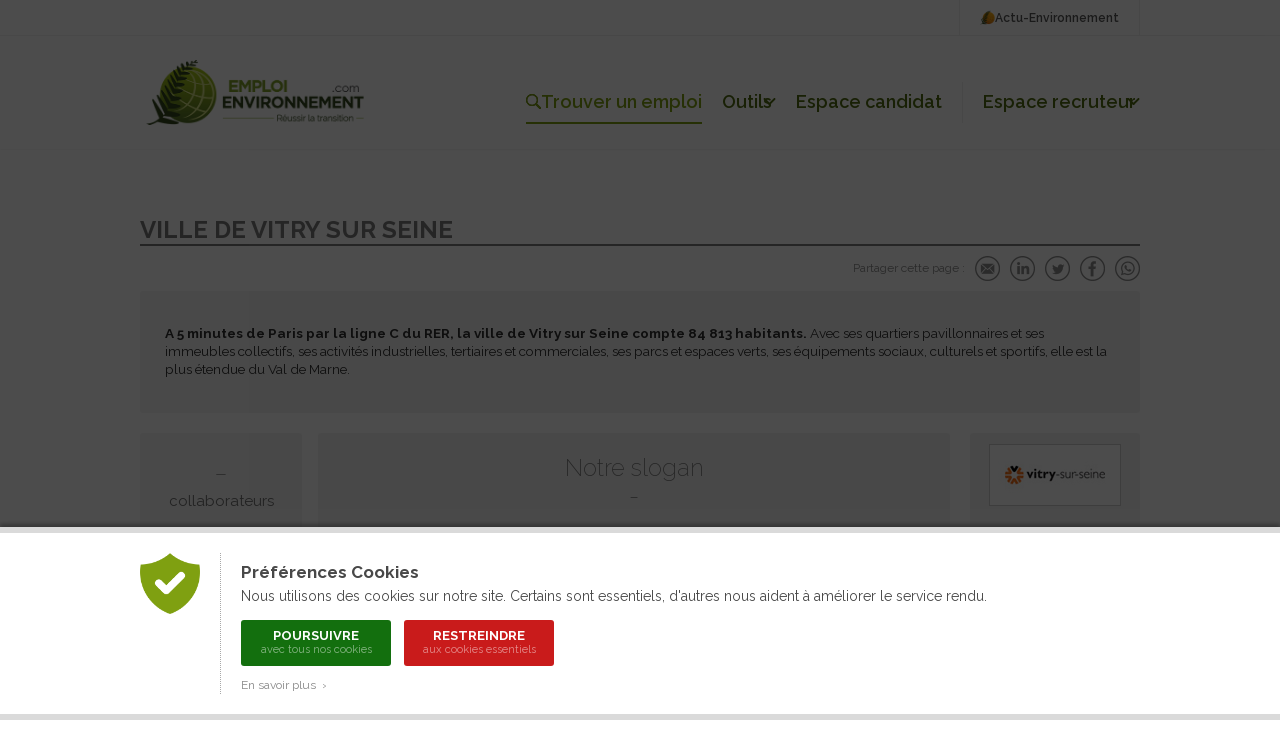

--- FILE ---
content_type: text/html; charset=ISO-8859-1
request_url: https://www.emploi-environnement.com/recrutement/ville-de-vitry-sur-seine/10411/
body_size: 10117
content:
<!DOCTYPE html PUBLIC "-//W3C//DTD XHTML 1.0 Transitional//EN" "http://www.w3.org/TR/xhtml1/DTD/xhtml1-transitional.dtd">
<html xmlns="http://www.w3.org/1999/xhtml">
<head>
<title>Offres d'emploi stage VILLE DE VITRY SUR SEINE</title>
<meta http-equiv="Content-Type" content="text/html; charset=ISO-8859-1" />
<!-- Google Tag Manager -->
<script>(function(w,d,s,l,i){w[l]=w[l]||[];w[l].push({'gtm.start':
new Date().getTime(),event:'gtm.js'});var f=d.getElementsByTagName(s)[0],
j=d.createElement(s),dl=l!='dataLayer'?'&l='+l:'';j.async=true;j.src=
'https://www.googletagmanager.com/gtm.js?id='+i+dl;f.parentNode.insertBefore(j,f);
})(window,document,'script','dataLayer','GTM-W4XJ3DZJ');</script>
<!-- End Google Tag Manager -->
<meta name="language" content="FR" />
<meta name="copyright" content="COGITERRA" />
<meta name="revisit-after" content="2 days" />
<meta name="distribution" content="Global" />
<meta name="cache-control" content="Public" />
<meta name="classification" content="environnement, emploi, environment, career services" />
<meta name="Identifier-URL" content="https://www.emploi-environnement.com" />
<!-- Feuilles de styles -->
<link rel="stylesheet" href="/styles/header.css?9" type="text/css" media="screen" />
<link rel="stylesheet" href="/styles/header_print.css" type="text/css" media="print" />
<link rel="stylesheet" href="/styles/footer.css?5" type="text/css" media="screen" />
<link rel="stylesheet" href="/styles/footer_print.css" type="text/css" media="print" />
<link rel="stylesheet" href="/styles/modules/modules.css?18" type="text/css" media="screen" />
<link rel="stylesheet" href="/styles/modules/modules_print.css" type="text/css" media="print" />
<link rel="stylesheet" href="/styles/comptes.css" type="text/css" media="screen" />

<meta name="viewport" content="width=device-width, initial-scale=1.0, maximum-scale=1.0"><link rel="stylesheet" href="/styles/header_responsive.css?1" type="text/css" media="screen" /><link rel="stylesheet" href="/styles/footer_responsive.css?1" type="text/css" media="screen" /><link rel="stylesheet" href="/styles/modules/modules_responsive.css?1" type="text/css" media="screen" />
<!-- jQuery -->
<script type="text/javascript" src="/libraries/js/jquery/jquery.js"></script>
	<link rel="stylesheet" href="/libraries/js/swiper/css/swiper.min.css">
	<script type="text/javascript" src="/libraries/js/swiper/js/swiper.min.js"></script>
	
<!-- Fonctions diverses -->
<script type="text/javascript" src="/javascript/miscellaneous.js"></script>
<script type="text/javascript" src="/javascript/check_form.js"></script>

<!-- Importation du Javascript pour la gestion du header -->
<script type="text/javascript" src="/javascript/header.js?5"></script>

<!-- Importation du Javascript pour la gestion des comptes candidat / recruteur -->
<script>
	var TAILLE_CV_PROFIL = 5;
	var FORMATS_CV_PROFIL_MIME = ['application/vnd.openxmlformats-officedocument.wordprocessingml.document', 'application/pdf'];
	var FORMATS_CV_PROFIL_EXTENSION = ['docx', 'pdf'];
</script>
<script type="text/javascript" src="/javascript/comptes.js?20251119"></script><link rel="alternate" type="application/rss+xml" title="Toutes les offres d'Emploi-Environnement" href="https://www.emploi-environnement.com/fr/gestion_offre/rss.php4" />
<link rel="alternate" type="application/rss+xml" title="Les offres d'emploi Agriculture, Agronomie" href="https://www.emploi-environnement.com/fr/gestion_offre/offre_emploi_agriculture_rss.php4" />
<link rel="alternate" type="application/rss+xml" title="Les offres d'emploi Air, Météo, Pollution atmosphérique" href="https://www.emploi-environnement.com/fr/gestion_offre/offre_emploi_air_rss.php4" />
<link rel="alternate" type="application/rss+xml" title="Les offres d'emploi Déchets, Propreté" href="https://www.emploi-environnement.com/fr/gestion_offre/offre_emploi_dechet_proprete_rss.php4" />
<link rel="alternate" type="application/rss+xml" title="Les offres d'emploi Eau, Assainissement, Hydraulique" href="https://www.emploi-environnement.com/fr/gestion_offre/offre_emploi_eau_rss.php4" />
<link rel="alternate" type="application/rss+xml" title="Les offres d'emploi Energie" href="https://www.emploi-environnement.com/fr/gestion_offre/offre_emploi_energie_rss.php4" />
<link rel="alternate" type="application/rss+xml" title="Les offres d'emploi Nature, Cadre de vie, Écologie" href="https://www.emploi-environnement.com/fr/gestion_offre/offre_emploi_cadre_vie_nature_ecologie_rss.php4" />
<link rel="alternate" type="application/rss+xml" title="Les offres d'emploi Management" href="https://www.emploi-environnement.com/fr/gestion_offre/offre_emploi_management_rss.php4" />
<link rel="alternate" type="application/rss+xml" title="Les offres d'emploi Gestion des Risques" href="https://www.emploi-environnement.com/fr/gestion_offre/offre_emploi_risque_rss.php4" />
<link rel="alternate" type="application/rss+xml" title="Les offres d'emploi Sites, sols pollués, Géologie, Géotechnique" href="https://www.emploi-environnement.com/fr/gestion_offre/offre_emploi_sites_et_sols_pollues_rss.php4" />
<meta name="verify-v1" content="cEfNc7u1Vx1blEd7SrqWnbsdB729pCql01J+T5BfNAc=" />
<meta name="facebook-domain-verification" content="lmxs8fjo9uf9b6o5rh91stwzpp8757" />

<link rel="icon" type="image/png" href="/images/interface/common/favicon.png" /><meta name="Description" content="Offres d'emploi en Environnement de VILLE DE VITRY SUR SEINE : A 5 minutes de Paris par la ligne C du RER, la ville de Vitry sur Seine compte 84 813 habitants.  Avec ses quartiers pav..." />
<meta name="Keywords" content="emploi, offre d'emploi, VILLE DE VITRY SUR SEINE" />

<!-- OpenGraph -->
<meta property="og:title" content="Offres d'emploi stage VILLE DE VITRY SUR SEINE" /> 
<meta property="og:type" content="website" /> 
<meta property="og:url" content="https://www.emploi-environnement.com/recrutement/ville-de-vitry-sur-seine/10411/" /> 
<meta property="og:image" content="https://www.emploi-environnement.com/images/interface/common/logo_standard_carre.jpg" />
<meta property="fb:admins" content="1816586147" /> 
<meta property="og:site_name" content="Emploi-Environnement" />
<meta property="og:description" content="A 5 minutes de Paris par la ligne C du RER, la ville de Vitry sur Seine compte 84 813 habitants.  Avec ses quartiers pavillonnaires et ses immeubles collectifs, ses activités industrielles, tertiaires et commerciales, ses parcs et espaces verts, ses équipements sociaux, culturels et sportifs, elle est la plus étendue du Val de Marne. " />

<!-- Twitter -->
<meta name="twitter:card" content="summary" /><meta name="twitter:site" content="@emploienviro" />
<meta name="twitter:title" content="Offres d'emploi stage VILLE DE VITRY SUR SEINE" />
<meta name="twitter:description" content="A 5 minutes de Paris par la ligne C du RER, la ville de Vitry sur Seine compte 84 813 habitants.  Avec ses quartiers pavillonnaires et ses immeubles collectifs, ses activités industrielles, tertiaires et commerciales, ses parcs et espaces verts, ses équipements sociaux, culturels et sportifs, elle est la plus étendue du Val de Marne. " />
<meta name="twitter:image" content="https://www.emploi-environnement.com/images/interface/common/logo_standard_carre.jpg" />

<link rel="canonical" href="https://www.emploi-environnement.com/recrutement/ville-de-vitry-sur-seine/10411/1/" />
<link rel="stylesheet" href="/styles/offre/recruteur.css" type="text/css" media="screen" />
<link rel="stylesheet" href="/styles/offre/recruteur_print.css" type="text/css" media="print" />
<link rel="stylesheet" href="/styles/evenements.css" type="text/css" media="screen" />

<style type="text/css">
	h1{border-bottom:solid 2px #7b7b7b;}
	h1, .recruteur_collaborateur h3 span, .recruteur_annee h3 span, .recruteur_slogan h3, .recruteur_postes span, .revue_presse .info .texte{color:#7b7b7b;}
	.recruteur_phrase {background-color:#7b7b7b;}
	.revue_presse h2{background-color:#7b7b7b; }
	.offres .pagination .active{color:#7b7b7b;border:solid 2px #7b7b7b;}
	.revue_presse .swiper-container-revue-presse .swiper-pagination-bullet-active { background:#7b7b7b; }
</style>

</head>
<body>
	
	<a href="https://www.actu-environnement.com/hidden-robots.php" style="display:none;">Robots</a>		<div id="cookies_preferences">
			<div class="container">
				<div class="content">
					<div class="gauche"><img src="/images/interface/header/cookies-bouclier.png" alt="Cookies" /></div>
					<div class="droite">
						<span class="textes">
							<h2>Préférences Cookies</h2>
							Nous utilisons des cookies sur notre site. Certains sont essentiels, d'autres nous aident à améliorer le service rendu.
						</span>
						<div class="actions">
							<a href="/fr/presentation/conditions_generales.php4#cookies" class="tous" onclick="setCookie('cookies','tous',180);jQuery('#cookies_preferences').hide();return false;">
								Poursuivre
								<span>avec tous nos cookies</span>
							</a>
							<a href="/fr/presentation/conditions_generales.php4#cookies" class="essentiels" onclick="setCookie('cookies','essentiels',180);jQuery('#cookies_preferences').hide();return false;">
								Restreindre
								<span>aux cookies essentiels</span>
							</a>
						</div>
						<span class="textes">
							<a href="/fr/presentation/conditions_generales.php4#cookies" target="_blank" class="savoir_plus" onclick="jQuery(this).hide();jQuery('#cookies_preferences_plus').show();return false;">En savoir plus &nbsp;&rsaquo;</a>
							<div id="cookies_preferences_plus" style="display:none;">
								Les cookies "essentiels" sont indispensables au bon fonctionnement du site.
								Ils vous permettent d'accéder à toutes les rubriques, y compris celles nécessitant de s'identifier.
								Ils donnent aussi des données générales d'audience et ne peuvent être désactivés.
								<br /><br />
								Les autres cookies, dits analytiques, ont pour objectif une meilleure compréhension des habitudes des lecteurs.
								Ils nous aident à mieux connaître vos attentes afin de vous proposer des services toujours plus pertinents.
							</div>
						</span>
					</div>
				</div>
			</div>
		</div>
		<style type="text/css">
			#cookies_preferences { position:fixed; width:100%; height:100%; top:0; left:0; background:rgba(0,0,0,0.7); z-index:1000; }
			#cookies_preferences .container { position:absolute; width:100%; bottom:0; background:#FFF; box-shadow:0 -3px 4px rgba(0,0,0,0.3); border-bottom:6px solid #DADADA; border-top:6px solid #DADADA; }
			#cookies_preferences .container .content { display:flex; max-width:1000px; padding:20px 30px; margin:0 auto; }
			#cookies_preferences .container .content .gauche { align-content:flex-start; padding-right:20px; }
			#cookies_preferences .container .content .gauche img { width:60px; }
			#cookies_preferences .container .content .droite { padding-left:20px; border-left:1px dotted #A8A8A8; }
			#cookies_preferences .container .content .droite .textes { font-size:14px; line-height:18px; color:#484848; text-align:justify; }
			#cookies_preferences .container .content .droite .textes h2 { color:#484848; font-size:17px; font-weight:bold; margin:10px 0 6px; }
			#cookies_preferences .container .content .droite .actions { padding:15px 0 5px; }
			#cookies_preferences .container .content .droite .actions a { display:inline-block; color:#FFF; border-radius:3px; font-size:13px; line-height:13px; text-decoration:none; text-transform:uppercase; font-weight:bold; text-align:center; padding:9px 16px; width:150px; box-sizing:border-box; margin-right:10px; margin-bottom:10px; transition:200ms; }
			#cookies_preferences .container .content .droite .actions a span { display:block; font-size:11px; color:rgba(255,255,255,0.5); line-height:15px; font-weight:normal; text-transform:none; }
			#cookies_preferences .container .content .droite .actions a.tous { background-color:#136f0e; }
			#cookies_preferences .container .content .droite .actions a.essentiels { background-color:#c91b1b; }
			#cookies_preferences .container .content .droite .actions a:hover { background-color:#282828; }
			#cookies_preferences .container .content .droite .textes .savoir_plus { display:block; font-size:12px; color:#888888; margin-top:-5px; text-decoration:none; transition:200ms; }
			#cookies_preferences .container .content .droite .textes .savoir_plus:hover { padding-left:6px; }
			#cookies_preferences .container .content .droite .textes #cookies_preferences_plus { font-size:13px; }
			@media screen and (max-width:600px) {
				#cookies_preferences .container .content { padding:20px; }
				#cookies_preferences .container .content .gauche { padding-right:15px; }
				#cookies_preferences .container .content .gauche img { width:40px; }
				#cookies_preferences .container .content .droite { padding-left:15px; }
				#cookies_preferences .container .content .droite .textes #cookies_preferences_plus { max-height:400px; overflow:auto; }
			}
		</style>
		


<!-- Header -->

<header class="header_emploi">
	<!-- Header : Topbar -->
	<div class="header_menu_emploi_top_bar">
		<div class="header_menu_emploi_top_bar_content">
			<a class="header_menu_emploi_top_bar_link" href="https://www.actu-environnement.com">
				<img src="/images/interface/header/pict_actu.png" alt="Logo Actu-Environnement" />
				Actu-Environnement
			</a>
			<!--<a class="header_menu_emploi_top_bar_link" href="/fr/alerte_mail/inscr_pushmail.php4">
				<img src="/images/interface/common/svg/picto-alerte.svg?couleur=484848" alt="Alerte mail" />
				Alerte-mail
			</a>-->
		</div>
	</div>
	<!-- Header : Contenu -->
	<div class="header_menu_emploi">
		<div class="header_menu_emploi_content">
			<div class="header_menu_emploi_link_logo">
				<a href="/">
					<img src="/images/interface/header/logo-emploi-environnement.png?20251127" alt="Logo Emploi-Environnement" />
				</a>
			</div>
			<div class="header_menu_emploi_link_list">
				<a class="header_menu_emploi_link select" href="/offres/" id="trouver_job">
					<img src="/images/interface/common/svg/picto-search.svg?couleur=516C11" alt="Trouver un emploi" />
					Trouver un emploi
				</a>
				<div class="header_menu_emploi_item_container">
					<a class="header_menu_emploi_link" href="#" id="header_outils">Outils<span>&nbsp;</span></a>
					<div class="header_menu_emploi_wrap" id="header_outils_sousmenu">
						<a href="/fr/alerte_mail/inscr_pushmail.php4">Alerte-mail</a>
						<a href="/orientation/">Orientation</a>
						<a href="/formations-professionnelles/">Formation</a>
						<!--<a class="header_menu_emploi_link" href="/actualites-rh-formation/">Actualités</a>-->
					</div>
				</div>

								<script>
					/*var HEADER_MON_COMPTE_DEFAUT = '';
					var HEADER_MON_COMPTE_SOUS_MENU_DEFAUT = '';*/

					var HEADER_COMPTE_CANDIDAT_DEFAUT = 'Espace candidat';
					var HEADER_COMPTE_CANDIDAT_SOUS_MENU_DEFAUT = '';
				</script>

				<div class="header_menu_emploi_item_container">
					<a class="header_menu_emploi_link" id="header_compte_candidat">
						<img src="/images/interface/common/svg/picto-profil.svg?couleur=FFFFFF" style="display:none;"/>
						<span>Espace candidat</span>
					</a>
					<div class="header_menu_emploi_wrap" id="header_compte_candidat_sousmenu">
											</div>
				</div>

				<span class="separateur">&nbsp;</span>

									<div class="header_menu_emploi_item_container">
						<a class="header_menu_emploi_link" href="#" id="header_compte_recruteur">Espace recruteur<span>&nbsp;</span></a>
						<div class="header_menu_emploi_wrap" id="header_compte_recruteur_sousmenu">
							<a href="/recruteurs/">Nos solutions</a>
							<a href="/recruteurs/connexion/">Connexion</a>
						</div>
					</div>
					
			</div>
		</div>
	</div>
	<!-- Menu recherche -->
	<!--<div class="header_menu_emploi_wrap_search" id="header_bar_recherche">
		<form id="header_recherche_offre" method="post" name="header_recherche_offre" action="/offres/" class="header_menu_emploi_wrap_search_content">
			<div class="header_menu_emploi_input">
				<input type="text" name="words" id="header_recherche_offre_words" />
			</div>
			<div class="header_menu_emploi_select_secteur">
				<select name="secteurs" id="header_recherche_offre_secteurs">
					<option value="/offres/" selected="selected">Secteur</option><option value="/offres/agroecologie/" style="font-weight:bold;">Agroécologie</option>
<option value="/offres/agroecologie/agriculture-durable/">&nbsp;&nbsp;&nbsp;&nbsp;Agriculture durable</option>
<option value="/offres/amenagement/" style="font-weight:bold;">Aménagement</option>
<option value="/offres/amenagement/amenagement-territoire/">&nbsp;&nbsp;&nbsp;&nbsp;Aménagement du territoire</option>
<option value="/offres/amenagement/urbanisme-travaux-urbains/">&nbsp;&nbsp;&nbsp;&nbsp;Urbanisme / Travaux urbains</option>
<option value="/offres/amenagement/paysagisme-espaces-verts/">&nbsp;&nbsp;&nbsp;&nbsp;Paysagisme / Espaces verts</option>
<option value="/offres/amenagement/sites-sols/">&nbsp;&nbsp;&nbsp;&nbsp;Sites / Sols</option>
<option value="/offres/amenagement/risques-naturels/">&nbsp;&nbsp;&nbsp;&nbsp;Risques naturels</option>
<option value="/offres/batiment/" style="font-weight:bold;">Bâtiment</option>
<option value="/offres/batiment/conception/">&nbsp;&nbsp;&nbsp;&nbsp;Conception</option>
<option value="/offres/batiment/construction/">&nbsp;&nbsp;&nbsp;&nbsp;Construction</option>
<option value="/offres/batiment/exploitation/">&nbsp;&nbsp;&nbsp;&nbsp;Exploitation</option>
<option value="/offres/batiment/rehabilitation/">&nbsp;&nbsp;&nbsp;&nbsp;Réhabilitation</option>
<option value="/offres/biodiversite/" style="font-weight:bold;">Biodiversité</option>
<option value="/offres/biodiversite/faune-flore/">&nbsp;&nbsp;&nbsp;&nbsp;Faune / Flore</option>
<option value="/offres/biodiversite/milieux-sites/">&nbsp;&nbsp;&nbsp;&nbsp;Milieux / Sites</option>
<option value="/offres/dechets/" style="font-weight:bold;">Déchets</option>
<option value="/offres/dechets/gestion-collecte/">&nbsp;&nbsp;&nbsp;&nbsp;Gestion / Collecte</option>
<option value="/offres/dechets/tri-recyclage/">&nbsp;&nbsp;&nbsp;&nbsp;Tri / Recyclage</option>
<option value="/offres/dechets/elimination/">&nbsp;&nbsp;&nbsp;&nbsp;Élimination</option>
<option value="/offres/eau/" style="font-weight:bold;">Eau</option>
<option value="/offres/eau/distribution/">&nbsp;&nbsp;&nbsp;&nbsp;Distribution</option>
<option value="/offres/eau/assainissement/">&nbsp;&nbsp;&nbsp;&nbsp;Assainissement</option>
<option value="/offres/eau/analyses-traitement/">&nbsp;&nbsp;&nbsp;&nbsp;Analyses / Traitement</option>
<option value="/offres/energie/" style="font-weight:bold;">Energie</option>
<option value="/offres/energie/energies-renouvelables/">&nbsp;&nbsp;&nbsp;&nbsp;Énergies renouvelables</option>
<option value="/offres/energie/efficacite-energetique/">&nbsp;&nbsp;&nbsp;&nbsp;Efficacité Énergétique</option>
<option value="/offres/energie/reseaux-energetiques/">&nbsp;&nbsp;&nbsp;&nbsp;Réseaux énergétiques</option>
<option value="/offres/maitrise-risques/" style="font-weight:bold;">Maîtrise des risques</option>
<option value="/offres/maitrise-risques/controle-certification/">&nbsp;&nbsp;&nbsp;&nbsp;Contrôle / Certification</option>
<option value="/offres/maitrise-risques/qhse/">&nbsp;&nbsp;&nbsp;&nbsp;QHSE</option>
<option value="/offres/maitrise-risques/rse-dd/">&nbsp;&nbsp;&nbsp;&nbsp;RSE / DD</option>
<option value="/offres/transport/" style="font-weight:bold;">Transport</option>
<option value="/offres/transport/logistique/">&nbsp;&nbsp;&nbsp;&nbsp;Logistique</option>
<option value="/offres/transport/mobilite/">&nbsp;&nbsp;&nbsp;&nbsp;Mobilité</option>
				</select>
			</div>
			<div class="header_menu_emploi_select_localisation">
				<select name="localisations" id="header_recherche_offre_localisation">
					<option value="" selected >Localisation</option>
<optgroup label="France"></optgroup><option value="p_83">&nbsp;&nbsp;&nbsp;France entière</option>
<option value="f_916">&nbsp;&nbsp;&nbsp;Auvergne-Rhône-Alpes</option><option value="f_899">&nbsp;&nbsp;&nbsp;Bourgogne-Franche-Comté</option><option value="f_900">&nbsp;&nbsp;&nbsp;Bretagne</option><option value="f_901">&nbsp;&nbsp;&nbsp;Centre-Val-de-Loire</option><option value="f_903">&nbsp;&nbsp;&nbsp;Corse</option><option value="f_917">&nbsp;&nbsp;&nbsp;Grand-Est</option><option value="f_911">&nbsp;&nbsp;&nbsp;Hauts-de-France</option><option value="f_906">&nbsp;&nbsp;&nbsp;Île-de-France</option><option value="f_898">&nbsp;&nbsp;&nbsp;Normandie</option><option value="f_896">&nbsp;&nbsp;&nbsp;Nouvelle-Aquitaine</option><option value="f_907">&nbsp;&nbsp;&nbsp;Occitanie</option><option value="f_912">&nbsp;&nbsp;&nbsp;Pays de la Loire</option><option value="f_915">&nbsp;&nbsp;&nbsp;Provence-Alpes-Côte d'Azur</option><optgroup label="DOM / TOM" onclick="highlight_secteur('localisations', '-p_95-p_75-p_148-p_196-')"></optgroup>	<option value="p_95">&nbsp;&nbsp;&nbsp;Guadeloupe</option>
	<option value="p_75">&nbsp;&nbsp;&nbsp;Guyane Française</option>
	<option value="p_148">&nbsp;&nbsp;&nbsp;Martinique</option>
	<option value="p_196">&nbsp;&nbsp;&nbsp;Ile de la Réunion</option>
<optgroup label="Pays de l'Union Européenne" onclick="highlight_secteur('localisations', '-p_93-p_14-p_21-p_35-p_59-p_60-p_215-p_69-p_76-p_97-p_108-p_67-p_117-p_138-p_139-p_145-p_162-p_175-p_189-p_191-p_74-p_198-p_242-p_141-p_210-p_220-')"></optgroup>	<option value="p_93">&nbsp;&nbsp;&nbsp;Allemagne</option>
	<option value="p_14">&nbsp;&nbsp;&nbsp;Autriche</option>
	<option value="p_21">&nbsp;&nbsp;&nbsp;Belgique</option>
	<option value="p_35">&nbsp;&nbsp;&nbsp;Bulgarie</option>
	<option value="p_59">&nbsp;&nbsp;&nbsp;Chypre</option>
	<option value="p_60">&nbsp;&nbsp;&nbsp;Danemark</option>
	<option value="p_215">&nbsp;&nbsp;&nbsp;Espagne</option>
	<option value="p_69">&nbsp;&nbsp;&nbsp;Estonie</option>
	<option value="p_76">&nbsp;&nbsp;&nbsp;Finlande</option>
	<option value="p_97">&nbsp;&nbsp;&nbsp;Grèce</option>
	<option value="p_108">&nbsp;&nbsp;&nbsp;Hongrie</option>
	<option value="p_67">&nbsp;&nbsp;&nbsp;Irlande</option>
	<option value="p_117">&nbsp;&nbsp;&nbsp;Italie</option>
	<option value="p_138">&nbsp;&nbsp;&nbsp;Lettonie</option>
	<option value="p_139">&nbsp;&nbsp;&nbsp;Lituanie</option>
	<option value="p_145">&nbsp;&nbsp;&nbsp;Luxembourg</option>
	<option value="p_162">&nbsp;&nbsp;&nbsp;Malte</option>
	<option value="p_175">&nbsp;&nbsp;&nbsp;Pays-Bas</option>
	<option value="p_189">&nbsp;&nbsp;&nbsp;Pologne</option>
	<option value="p_191">&nbsp;&nbsp;&nbsp;Portugal</option>
	<option value="p_74">&nbsp;&nbsp;&nbsp;République tchèque</option>
	<option value="p_198">&nbsp;&nbsp;&nbsp;Roumanie</option>
	<option value="p_242">&nbsp;&nbsp;&nbsp;Royaume-Uni</option>
	<option value="p_141">&nbsp;&nbsp;&nbsp;Slovaquie</option>
	<option value="p_210">&nbsp;&nbsp;&nbsp;Slovénie</option>
	<option value="p_220">&nbsp;&nbsp;&nbsp;Suède</option>
<optgroup label="Pays francophones" onclick="highlight_secteur('localisations', '-p_4-p_39-p_158-p_223-p_235-')"></optgroup>	<option value="p_4">&nbsp;&nbsp;&nbsp;Algérie</option>
	<option value="p_39">&nbsp;&nbsp;&nbsp;Canada</option>
	<option value="p_158">&nbsp;&nbsp;&nbsp;Maroc</option>
	<option value="p_223">&nbsp;&nbsp;&nbsp;Suisse</option>
	<option value="p_235">&nbsp;&nbsp;&nbsp;Tunisie</option>
<optgroup label="Autres zones géographiques" ></optgroup><option value="c_1">&nbsp;&nbsp;&nbsp;Afrique</option>
<option value="c_2">&nbsp;&nbsp;&nbsp;Amérique centrale, caraïbes</option>
<option value="c_3">&nbsp;&nbsp;&nbsp;Amérique du Nord</option>
<option value="c_4">&nbsp;&nbsp;&nbsp;Amérique du Sud</option>
<option value="c_5">&nbsp;&nbsp;&nbsp;Antarctique</option>
<option value="c_6">&nbsp;&nbsp;&nbsp;Asie</option>
<option value="c_7">&nbsp;&nbsp;&nbsp;Europe de l'est, Eurasie</option>
<option value="c_8">&nbsp;&nbsp;&nbsp;Europe de l'ouest</option>
<option value="c_9">&nbsp;&nbsp;&nbsp;Europe du Nord</option>
<option value="c_10">&nbsp;&nbsp;&nbsp;Maghreb</option>
<option value="c_11">&nbsp;&nbsp;&nbsp;Moyen Orient</option>
<option value="c_12">&nbsp;&nbsp;&nbsp;Océanie</option>
				</select>
			</div>
			<input type="submit" style="display:none;" />
			<button href="" class="btn_emploi_dark_icone_xsmall" id="btn_rechercher">
				<img src="/images/interface/common/svg/picto-search.svg?couleur=FFFFFF" alt=""/>
			</button>
			<div class="header_menu_emploi_toutes_offres_link">
				<a href="/offres/" class="link_emploi_offre">
					<img src="/images/interface/common/svg/picto-arrow-right.svg?couleur=516C11" alt="" />
					Toutes les offres du site
				</a>
			</div>
		</form>
	</div>-->
	<!-- Header mobile -->
	<div class="header_menu_emploi_mobile">
		<a class="header_menu_emploi_mobile_link" id="open_mobile" href="#">
			<img src="/images/interface/common/svg/picto-menu-mobile.svg?couleur=484848" alt="Menu mobile Emploi Environnement" />
		</a>
		<!-- Menu mobile -->
		<section class="header_menu_emploi_mobile_section">
			<div class="header_menu_emploi_mobile_content">
				<div class="header_menu_emploi_mobile_content_connexion">
					<a href="#" class="header_menu_emploi_mobile_link_close" id="menu_close_mobile">
						<img src="/images/interface/common/svg/picto-cross.svg?couleur=484848" alt="Fermer le menu mobile" />
					</a>
										<!--<script>
						var HEADER_MON_COMPTE_MOBILE_DEFAUT = '';
					</script>
					<p class="mon_compte">Mon compte</p>
					<div id="header_mon_compte_mobile" class="header_menu_emploi_mobile_compte">
											</div>-->
				</div>
				<div class="header_menu_emploi_mobile_list">
					<a href="/" class="header_menu_emploi_mobile_link">Accueil</a>
					<a href="/offres/" class="header_menu_emploi_mobile_link">Offres d'emploi</a>
					<span class="header_menu_emploi_mobile_link">
						Outils
						<a href="/fr/alerte_mail/inscr_pushmail.php4">Alerte-mail</a>
						<a href="/orientation/">Orientation</a>
						<a href="/formations-professionnelles/">Formation</a>
					</span>
					<span class="header_menu_emploi_mobile_link">
						Espace candidat
						<a id="header_compte_candidat_mobile_connexion" href="/profil-theque/">Connexion</a>
					</span>
					<span class="header_menu_emploi_mobile_link">
						Espace recruteur
													<a href="/recruteurs/">Nos solutions</a>
							<a href="/recruteurs/connexion/">Connexion</a>
												</span>
					<!--<a href="/actualites-rh-formation/" class="header_menu_emploi_mobile_link">Actualités</a>-->
				</div>
				<div class="header_menu_emploi_mobile_list_annexe">
					<!--<a href="/fr/alerte_mail/inscr_pushmail.php4" class="header_menu_emploi_mobile_link header_menu_mobile_link" >
						<img src="/images/interface/common/svg/picto-alerte.svg?couleur=484848" alt="" />
						Alerte-mail
					</a>-->
					<a href="https://www.actu-environnement.com" class="header_menu_emploi_mobile_link header_menu_mobile_link">
						<img src="/images/interface/header/pict_actu.png" height="15" alt="" />
						Actu-Environnement
					</a>
				</div>
			</div>
		</section>
		<a class="header_menu_emploi_mobile_link" href="/">
			<img src="/images/interface/header/logo-emploi-environnement.png" alt="Logo mobile Emploi Environnement" class="logo" />
		</a>
		<a class="header_menu_emploi_mobile_link" id="mobile_recherche" href="/offres/">
			<img src="/images/interface/common/svg/picto-search.svg?couleur=484848" alt="recherche Emploi Environnement"/>
		</a>
	</div>
</header>
<!-- Fin du header -->

	
	
            
	
    <div id="globalContent" class="globalContent">
	
	
	
	<div class="page_recruteur">
	
		<h1><span>VILLE DE VITRY SUR SEINE</span></h1>
		
		<div class="social">
			<span>Partager cette page :</span>
			<style type="text/css">
	.module_partage { display:inline-block; vertical-align:middle; }
	.module_partage div { display:flex; /*max-width:210px;*/ justify-content:center; align-content:center; flex-wrap:wrap; }
	.module_partage div a { margin:5px; }
	.module_partage div a img { width:25px; }
</style>
<!-- Bloc de partage -->
<div class="module_partage">
	<div>
		<a href="/fr/presentation/recommandation.php?RE=10411"><img src="/images/interface/common/partage/icon-mail.png" /></a>		<a target="_blank" href="https://www.linkedin.com/shareArticle?mini=true&url=https%3A%2F%2Fwww.emploi-environnement.com%2Frecrutement%2Fville-de-vitry-sur-seine%2F10411%2F&title=Offres+d%27emploi+en+Environnement+de+VILLE+DE+VITRY+SUR+SEINE+%3A+A+5+minutes+de+Paris+par+la+ligne+C+du+RER%2C+la+ville+de+Vitry+sur+Seine+compte+84+813+habitants.++Avec+ses+quartiers+pav..."><img src="/images/interface/common/partage/icon-linkedin.png"></a>
		<!--<a target="_blank" href="http://www.viadeo.com/shareit/share/?url=https%3A%2F%2Fwww.emploi-environnement.com%2Frecrutement%2Fville-de-vitry-sur-seine%2F10411%2F&title=Offres+d%27emploi+en+Environnement+de+VILLE+DE+VITRY+SUR+SEINE+%3A+A+5+minutes+de+Paris+par+la+ligne+C+du+RER%2C+la+ville+de+Vitry+sur+Seine+compte+84+813+habitants.++Avec+ses+quartiers+pav...&encoding=UTF-8"><img src="/images/interface/common/partage/icon-viadeo.png"></a>-->
		<a target="_blank" href="https://twitter.com/intent/tweet?url=https%3A%2F%2Fwww.emploi-environnement.com%2Frecrutement%2Fville-de-vitry-sur-seine%2F10411%2F&text=Offres+d%27emploi+en+Environnement+de+VILLE+DE+VITRY+SUR+SEINE+%3A+A+5+minutes+de+Paris+par+la+ligne+C+du+RER%2C+la+ville+de+Vitry+sur+Seine+compte+84+813+habitants.++Avec+ses+quartiers+pav...&"><img src="/images/interface/common/partage/icon-twitter.png"></a>
		<a target="_blank" href="https://www.facebook.com/sharer/sharer.php?u=https%3A%2F%2Fwww.emploi-environnement.com%2Frecrutement%2Fville-de-vitry-sur-seine%2F10411%2F&t=Offres+d%27emploi+en+Environnement+de+VILLE+DE+VITRY+SUR+SEINE+%3A+A+5+minutes+de+Paris+par+la+ligne+C+du+RER%2C+la+ville+de+Vitry+sur+Seine+compte+84+813+habitants.++Avec+ses+quartiers+pav..."><img src="/images/interface/common/partage/icon-facebook.png"></a>
		<a target="_blank" href="https://api.whatsapp.com/send?phone=&text=Offres+d%27emploi+en+Environnement+de+VILLE+DE+VITRY+SUR+SEINE+%3A+A+5+minutes+de+Paris+par+la+ligne+C+du+RER%2C+la+ville+de+Vitry+sur+Seine+compte+84+813+habitants.++Avec+ses+quartiers+pav... https%3A%2F%2Fwww.emploi-environnement.com%2Frecrutement%2Fville-de-vitry-sur-seine%2F10411%2F"><img src="/images/interface/common/partage/icon-whatsapp.png"></a>
	</div>
</div>		</div>
		
		<div class="boites_recruteur">
		
			<div class="boite_1">
								<div class="recruteur_presentation">
					<!--<h4>Notre présentation</h4>-->
					<p>
						<b>A 5 minutes de Paris par la ligne C du RER, la ville de Vitry sur Seine compte 84 813 habitants.</b>  Avec ses quartiers pavillonnaires et ses immeubles collectifs, ses activités industrielles, tertiaires et commerciales, ses parcs et espaces verts, ses équipements sociaux, culturels et sportifs, elle est la plus étendue du Val de Marne. 						<span><a href="www.vitry94.fr/" target="_blank"></a></span>					</p>
				</div>
			</div><!-- /boite_1-->
			
						<div class="boite_2">
			
				<div class="recruteur_info">
					<div class="recruteur_collaborateur">
						<h3><span>-</span>collaborateurs</h3>
					</div>
					<div class="recruteur_slogan" id="guillemet">
						<h3>Notre slogan<br />-</h3>
					</div>
					<div class="recruteur_annee">
						<h3><span>-</span>année de création</h3>
					</div>
					<div class="recruteur_info_textes">
										</div>
				</div>
	
				<div class="recruteur_postes">
					<img src="/images/illustrations/recruteurs/10411/logo.jpg">
					<br />
					<span>0</span>
					<br />
					<p>poste<br /> à pourvoir</p>
				</div>
			</div><!-- /boite_2-->
					</div><!-- /boites_recruteur-->
	
		<div class="offres">
			<span class="trait">&nbsp;</span>
			
					</div><!-- /offres-->
		
			
	</div>
	
		
	<div class="spacer">&nbsp;</div>
		
		</div>
    
    <!-- Spacer -->
	<div class="spacer">&nbsp;</div>
        
    <div class="footer_print">
    	Emploi-Environnement
        <br />
        &copy; 2002 - 2026 COGITERRA - C.N.I.L N&deg;813612
    </div>
<div class="footer">
		<div class="footerContent" >
		
			<div class="menuRight">
				<h2 class="itemBottommenuBottom item_actualites">Suivez-nous</h2>
				<div class="social">
					<!---->
					<a class="itemSocial facebook" href="https://www.facebook.com/EmploiEnvironnement" target="_blank" title="Retrouvez-nous sur Facebook">Retrouvez-nous sur Facebook</a>
					<a class="itemSocial twitter" href="https://twitter.com/emploienviro" target="_blank" title="Retrouvez-nous sur Twitter">Retrouvez-nous sur Twitter</a>
					<a class="itemSocial linkedin" href="https://www.linkedin.com/company/emploi-environnement" target="_blank" title="Retrouvez-nous sur LinkenIn">Retrouvez-nous sur LinkedIn</a>
					<a class="itemSocial youtube" href="https://www.youtube.com/channel/UCvIQaNpqtaAZIyZ78_0e_hQ/featured" target="_blank" title="Retrouvez-nous sur YouTube">Retrouvez-nous sur YouTube</a>
				</div>
			</div>
		
			<div class="menuLeft">
				<div class="categories">
					<h2 class="itemBottom item_actualites">Candidat</h2>
					<a href="/offres/" class="categorie" title="Dernières offres d'emploi sur l'environnement">Offres d'emploi</a>
					<a href="/fr/alerte_mail/inscr_pushmail.php4" class="categorie" title="Recenoir les nouvelles offres par mail">Alerte email</a>

					<a href="/formations-professionnelles/" class="categorie" title="Evoluez tout au long de votre carrière professionnelle">Formation</a>
				<!--	<a href="/fr/formation-environnement/formation.php4" class="categorie">Formation initiale</a>-->
					<a href="/actualites-rh-formation/" class="categorie" title="Toute l'actualité RH et formation">Actu RH &amp; Formation</a>
					<a href="/orientation/" class="categorie" title="Orientation CV Lettre motivation pole emploi">Infos orientation</a>
					<a href="/offres/archives/" class="categorie" title="Archives des offres">Archives des offres</a>
	
				</div>
				<div class="categories categories_centre">
					<h2 class="itemBottom item_actualites">Recruteur</h2>
					<a href="/recruteurs/" class="categorie" title="Compte recruteur">Compte recruteur</a>
					<a href="/recruteurs/deposer-offre/" class="categorie" title="Deposer une offre">Publier une annonce</a>
					<a href="/contact/mail/?service=publicite-offre-emploi&subject=Demande%20de%20t%E9l%E9chargement%20du%20tarif%20Emploi-Environnement" class="categorie" title="Tarification media kit">Tarif de publication</a> 
				</div>

				<div class="categories">
					<h2 class="itemBottom item_actualites">à propos</h2>
					<a href="/contact/" class="categorie" title="A lire pour mieux nous connaître">Qui sommes-nous ?</a>
					<a href="/fr/presentation/recrutement.php" class="categorie" title="Découvez les postes à pourvoir chez Cogiterra">Nos recrutements</a>
					<a href="/fr/presentation/conditions_generales.php4" class="categorie" title="Consultez les mentions légales">Mentions légales</a>
					<a href="/fr/presentation/partenariat-emploi.php4" class="categorie" title="Consultez nos partenaires">Partenaires</a>
					<a href="/plan-site/" class="categorie" title="Consultez le plan du site">Plan du site</a>
					<a href="/contact/mail/" class="categorie" title="Contactez-nous">Contact</a> 
				</div>
				<!--<div class="categories trait">&nbsp;</div>
				
				<div class="spacer">&nbsp;</div>-->
			</div>
			<div class="copyrightSite">
				&copy; Emploi-Environnement - 2002 - 2026 COGITERRA - C.N.I.L N&deg;813612
			</div>
		</div>
</div><!-- /footer -->
<div class="marques">
	<div>
		<span>Nos marques :</span>
		<a href="https://www.actu-environnement.com" target="_blank"><img src="/images/interface/footer/logo-actu-environnement.png" /></a>
		<a href="https://www.actu-environnement.com/ae/presentation/actu-environnement-le-mensuel.php" target="_blank"><img src="/images/interface/footer/logo-actu-environnement-mensuel.png" /></a>
		<a href="https://www.actu-environnement.com/ae/presentation/environnement-et-technique.php" target="_blank"><img src="/images/interface/footer/logo-environnement-technique.png" /></a>
		<a href="https://www.actu-environnement.com/ae/presentation/droit-de-l-environnement.php" target="_blank"><img src="/images/interface/footer/logo-droit-environnement.png" /></a>
		<!-- <a href="https://www.teraz-srodowisko.pl" target="_blank"><img src="/images/interface/footer/logo-teraz-srodowisko.png" /></a> -->
	</div>
</div><!-- /marques -->

<!-- Google Tag Manager (noscript) -->
<noscript><iframe src="https://www.googletagmanager.com/ns.html?id=GTM-W4XJ3DZJ"
height="0" width="0" style="display:none;visibility:hidden"></iframe></noscript>
<!-- End Google Tag Manager (noscript) -->

<script type="text/javascript" src="/javascript/ga-xtors.js"></script>
<script>
	
	var ga_xtor = "";
	
	var ntrack_lien_type = "YXV0cmVzLWVtcGxvaQ%3D%3D";
	var ntrack_lien_id = "Tk9fSUQ%3D";

	var myRegexp = /#ntrack=(.*?)\[(.*)\]/g;
	var hashcode = decodeURIComponent(window.location.hash);
	var matches = myRegexp.exec(hashcode);
	if(matches != null)
	{
		var ntrack_newsletter = matches[1];
		var ntrack_newsletter_decode = atob(ntrack_newsletter).split("|");
		var ntrack_newsletter_type = ntrack_newsletter_decode[0];
		var ntrack_newsletter_id = ntrack_newsletter_decode[1];
		
		var ntrack_user = matches[2];
		
		// Enregistrement du xtor
		switch(ntrack_newsletter_type)
		{
			case 'quotidienne' :	ga_xtor = 'ES-6';		break;
			case 'hebdo' :			ga_xtor = 'EPR-1';		break;
			case 'video' :			ga_xtor = 'EREC-107';	break;
			case 'dossier' :		ga_xtor = 'EREC-106';	break;
			case 'abonne-AE-ET' :	ga_xtor = 'EPR-114';	break;
			case 'flashinfo' :		ga_xtor = 'EREC-110';	break;
			case 'prospect-ABO' :	ga_xtor = 'EREC-115';	break;
		}
		
		// Enregistrement de la stat de consultation en Ajax
        let xhr = new XMLHttpRequest();
        xhr.withCredentials = true;
        xhr.open("POST", 'https://www.actu-environnement.com/includes/ajax/newsletters/stats.php');
        let xhrData = new FormData();
        xhrData.append("ntrack_newsletter", ntrack_newsletter);
        xhrData.append("ntrack_user", ntrack_user);
        xhrData.append("ntrack_lien_type", ntrack_lien_type);
        xhrData.append("ntrack_lien_id", ntrack_lien_id);
        xhr.send(xhrData);
        xhr.onload = function() { if (xhr.status == 200 && xhr.response == "1") console.log('Succès stats newsletter : '+ntrack_newsletter+'__'+ntrack_user+'__'+ntrack_lien_type+'__'+ntrack_lien_id); };
        xhr.onerror = function() { console.log('Erreur stats newsletter : '+ntrack_newsletter+'__'+ntrack_user+'__'+ntrack_lien_type+'__'+ntrack_lien_id); };
		
		// Suppression du hashtag de l'URL ?
		/*var uri = window.location.toString();
 		if (uri.indexOf("#") > 0) {
			var clean_uri = uri.substring(0, uri.indexOf("#"));
			window.history.replaceState({}, document.title, clean_uri);
		}*/
	}
	else
	{
        var myRegexp = /#xtor=(.*)/g;
        var matches = myRegexp.exec(window.location.hash);
        if(matches != null) ga_xtor = matches[1];
    }
	
</script>

<!-- GA3 / Universal Analytics -->
<!--<script>
	
	(function(i,s,o,g,r,a,m){i['GoogleAnalyticsObject']=r;i[r]=i[r]||function(){
	(i[r].q=i[r].q||[]).push(arguments)},i[r].l=1*new Date();a=s.createElement(o),
	m=s.getElementsByTagName(o)[0];a.async=1;a.src=g;m.parentNode.insertBefore(a,m)
	})(window,document,'script','//www.google-analytics.com/analytics.js','ga');
	
	ga('create', 'UA-16884818-2', {'cookieExpires':15552000});
	ga('set', 'anonymizeIp', true);	
	if(ga_xtor != '')
	{
		ga_xtor2 = XTORS[ga_xtor]+" ("+ga_xtor+")";
		ga('set', 'campaignSource', ga_xtor2);
		ga('set', 'campaignMedium', 'xtor');
	}
	ga('send', 'pageview', { 'dimension1': "Offres emploi :: Recruteurs ponctuels :: Catalogue" });

</script>-->

<!-- GA4 -->
<!-- Google tag (gtag.js) -->
<script async src="https://www.googletagmanager.com/gtag/js?id=G-M2W59K1PK7"></script>
<script>
	window.dataLayer = window.dataLayer || [];
	function gtag(){dataLayer.push(arguments);}
	gtag('js', new Date());
  	
	gtag('set', 'cookie_expires', 15552000);

	if(ga_xtor != '')
	{
		ga_xtor2 = XTORS[ga_xtor]+" ("+ga_xtor+")";
		gtag('set', 'campaign_source', ga_xtor2);
		gtag('set', 'campaign_medium', 'xtor');
	}
		
	gtag('config', 'G-M2W59K1PK7', {xtpage : "Offres emploi :: Recruteurs ponctuels :: Catalogue"});
</script>

<!-- WebTag Echobox -->
<script async id="ebx" src="//applets.ebxcdn.com/ebx.js"></script></body>
</html>


--- FILE ---
content_type: text/css
request_url: https://www.emploi-environnement.com/styles/header_responsive.css?1
body_size: 1044
content:
@media screen and (max-width:1220px) {
	.annonces-header .min-width { width:auto; padding:0 15px; }
	.globalContent { box-sizing:border-box; padding:30px; }
	header .menu { width:100%; box-sizing:border-box;padding-left:0;padding-right:0; }
	header #menu-bis{padding-right:0;padding-left:0;left:50%;margin-left:-500px;}
}

@media screen and (max-width:1060px) {
	.globalContent { width:100%; }
	
	header .menu { padding-left:30px; padding-right:30px; }
}

@media screen and (max-width:1050px) {
	header #menu-bis {left: unset; right:20px;}
}

@media screen and (max-width:1020px) {
	header .menu{padding:28px 0 28px;}
    header .menu .logo img{width: 180px;}
    header .menu a{font-size: 15px;margin: 0 15px;}
}

@media screen and (max-width:850px) {
	header{border-top: unset;}
	header .menu{padding: 0;position: relative;}
	header .menu button{display: block;}
	header .menu .logo{margin: 15px auto 20px;display: block;text-align: center;width:60%;}
	header .menu .rubriques{display:block;background:#EAEAEA;padding-top: 91px;}
	header .menu .rubriques a{border-bottom: solid 3px transparent;display: inline-block;margin: 0;padding: 12px 4px 10px; margin:0 8px; color:#2e421a;}
	header .menu .rubriques a:hover{border-bottom: solid 3px #7fa011;}
	header .menu .rubriques .select{color: #7fa011;border-bottom: solid 3px #7fa011;}
	header .menu .rubriques span { padding:0; color:#A8A8A8; }
	header .menu span.first, header .menu .rubriques span.last {display: none;}
	header .menu #actu{display: none;}
	
	header .menu .menu-fixe{display: block; position: fixed;height: 85px;background: linear-gradient(to top,  #dbdbdb, 10%,#efefef);width: 100%;z-index: 100;border-top:solid #2e421a 6px;}
	header #menu-bis {position: fixed;top: 0;left: 0;height: 100%;z-index: 101;width: 100%;right:0;margin-left:0; text-align:left;}
	header #menu-bis.hidden{display: none;}
	header #menu-bis .white{position:fixed;width:250px;background-color:#eeeeee;padding: 20px 0;height: 100%;top: 0;left: -250px;border-top:solid #2e421a 6px;}
	header #menu-bis #croix{display:block;width: 20px;height: 20px;margin:0 0 20px 20px;cursor: pointer;}
	header #menu-bis .white .rubriques{display: block;}
	header #menu-bis .rubriques a.select, header #menu-bis .rubriques a:hover{font-weight : bold;color : #557011;}
	header #menu-bis .black{background:rgba(0,0,0,0.7);width: 100%; height: 100%;display: block; }
	
	header #menu-bis .contenu{background-color: unset;display: block;float: none; padding-top: 30px;}
	header #menu-bis .contenu a{display:block;float: none;background-color: #BBBBBB; margin-bottom: 15px; }
	header #menu-bis .contenu a:hover{background-color: #A0A0A0;}
	header #menu-bis em { display:none; }
	header #menu-bis #alertemail, header #menu-bis #profiltheque, header #menu-bis #recruteur{padding: 5px 10px 5px 43px;border-radius: 20px;background-position: 14px 6px;width: 100%;box-sizing:border-box;}
}


@media screen and (max-width:450px) {
	header .menu button {top:21px;}
	header .menu .logo{margin: 10px auto;}
	header .menu .logo img{width: 160px;}
	header .menu .rubriques {padding-top:81px;}
	header .menu .rubriques a{font-size: 13.5px;}
	header .menu .menu-fixe{height:75px;}
	
	.globalContent { box-sizing:border-box; padding:15px; }
}

	

--- FILE ---
content_type: text/css
request_url: https://www.emploi-environnement.com/styles/offre/recruteur.css
body_size: 3244
content:
h1 { font-size:24px; font-weight:normal; margin-bottom:0; }
h1	span{text-transform: uppercase; font-weight:bold; }

/* PARTAGE RS */
.page_recruteur .social { display:flex; justify-content:flex-end; align-items:center; padding:5px 0; overflow:hidden; }
.page_recruteur .social > span { margin-right:5px; font-size:12px; color:#8D8D8D; }
.page_recruteur .social .module_partage { margin-right:-5px; }


/* BOITES RECRUTEUR */
.boites_recruteur{box-sizing: border-box;}

.boite_1{display: flex;align-content: space-between;}
	.recruteur_image,
	.recruteur_video { flex-basis:40%; flex-shrink:0; margin-right:20px; border-radius:3px; margin-bottom:20px; background:#000; overflow:hidden; }
	.recruteur_image { background-size: cover;background-position:center; }
	#recruteur_video_iframe { height:100%; width:100%; }
	.recruteur_video iframe { width:100% !important; height:100% !important; }
	.recruteur_presentation {flex-basis: 100%; border-radius: 3px; background-color: #f4f4f4;padding: 20px 25px;color: #2f2f2f;box-sizing: border-box;margin-bottom: 20px;}
	.recruteur_presentation h4 { margin:0; }
	.recruteur_presentation p {font-size: 13.5px;line-height: 18px;}
	.recruteur_presentation p span { display:block; width:auto; margin-top:15px; font-weight:bold; }
	.recruteur_presentation p span a { color:#2f2f2f; }


.boite_2{display: flex; justify-content: space-between;align-content: space-between;flex-wrap: nowrap;}
.boite_2 .recruteur_info div{box-sizing: border-box;}
.boite_2 .recruteur_info{display:flex; flex-wrap: wrap; flex-basis: 100%; margin-right: 20px;}
.boite_2 .recruteur_info .recruteur_collaborateur{order: 1;flex-basis: 20%;margin:0 2% 2% 0;}
.boite_2 .recruteur_info .recruteur_slogan{order: 2;flex-basis: 78%;margin-bottom: 2%;padding: 20px;display:flex;align-items:center;justify-content:center;/*background-image: url(/images/interface/offre/recruteur-guillemet-gauche.png);background-repeat: no-repeat; background-position: 30px 20px;background-size: 25px 22px;*/}
.boite_2 .recruteur_info #guillemet{/*background-image: url(/images/interface/offre/recruteur-guillemet-droite.png);background-repeat: no-repeat;background-position: right bottom 30px 20px;background-size: 25px 22px;*/}
.boite_2 .recruteur_info .recruteur_annee{order: 3;flex-basis: 20%;margin-right: 2%;}
.boite_2 .recruteur_info .recruteur_info_textes{order: 4;flex-basis: 78%;flex-wrap: nowrap;}

	.recruteur_collaborateur, .recruteur_annee, .recruteur_slogan, .recruteur_postes, .recruteur_verticalite, .recruteur_image_defaut{text-align: center;background-color: #f4f4f4;border-radius: 3px;}
	.recruteur_collaborateur span, .recruteur_annee span, .recruteur_postes span{font-family: 'Raleway', "Century Gothic", sans-serif;font-weight: 100;display: block;}

	.recruteur_collaborateur, .recruteur_annee {padding: 20px 0;}
	.recruteur_collaborateur h3, .recruteur_annee h3{ color: #727272;font-weight: 400;margin:0;font-size: 15px;}
	.recruteur_collaborateur span, .recruteur_annee span{font-size: 33px;}

.recruteur_info_textes {width:56%; display: flex;justify-content: space-between;align-content: space-between;flex-wrap: wrap;}
	.recruteur_info .recruteur_info_textes div:last-child{margin-right: 0;}
	.recruteur_info .recruteur_slogan h3{display: inline-flex;vertical-align: middle;font-size: 24px;font-family: 'Raleway', "Century Gothic", sans-serif;font-size: 24px;line-height:28px;font-weight: 200;margin: 0;}
	
	.recruteur_info .recruteur_verticalite {flex-basis: 50%; padding: 15px 0;margin-right: 20px;}
	.recruteur_info .recruteur_verticalite img{height: 30px;display: block;margin: 0 auto;padding-bottom: 18px;}
	.recruteur_info .recruteur_verticalite span{text-transform: uppercase;font-size: 18px;color: #727272;margin-top: 18px;}
	
	.recruteur_info .recruteur_image_boite{flex-basis: 50%; background-color: #f4f4f4; background-size: cover;background-position: center;border-radius: 3px;margin-right: 20px;}
	
	.recruteur_info .recruteur_image_defaut{flex-basis: 50%;background-image: url(/images/interface/offre/recruteur-defaut.png);background-color: #f4f4f4;background-size: cover;background-position: center;margin-right: 20px;}

.recruteur_postes{min-width: 170px;display: flex; align-items: center; flex-wrap: wrap; flex-direction: column; justify-content:center;}
	.recruteur_postes p{color: #727272;font-weight: 400;font-size: 15px;margin: 5px 0 0;}
	.recruteur_postes span{font-size: 35px;}
	.recruteur_postes img{max-width: 130px;border:solid 1px #cecece;margin:0 0 15px;}

.recruteur_phrase{display: inline-block; width: 100%; box-shadow:inset 0 120px 0 rgba(255,255,255,0.9); margin-top: 20px;border-radius: 3px;}
	.recruteur_phrase p{font-family: 'Raleway', "Century Gothic", sans-serif;font-size: 17px;font-weight: 200;text-align: center;margin: 15px 0;}
	.recruteur_phrase p a{color: #000000;}
	.recruteur_phrase #fleche-droite, .recruteur_phrase #fleche-gauche{margin: 15px;width: 20px;}
	.recruteur_phrase #fleche-gauche{float: left;}
	.recruteur_phrase #fleche-droite{float: right;}

/* ----- DERNIERES OFFRES ----- */
.offres{display: inline-block;width: 100%;font-size: 24px;color: #7fa011;text-align: center;margin-bottom: 70px;}
.offres .trait{width: 100%; display: inline-block;border-bottom: solid 1px #e5e5e5;}
.offres h2{font-family: 'Raleway', "Century Gothic", sans-serif;color: #727272;font-size: 24px;font-weight: 300;letter-spacing: 0.1px;text-align: left;margin: 26px 0 23px;}
.offres h2 i{font-size: 15px;color:#AEAEAE;}

.offres .offre{display:block;vertical-align: middle;border:solid #e1e1e1 1px;padding:16px 18px;text-align: left;margin-bottom: 23px;box-shadow:3px 3px 4px #e8e8e8;border-radius:2px;}
.offres .offre .image{display: inline-block;width: 110px;border: solid #e1e1e1 1px;vertical-align: top;text-align: center;font-size: 12px;color:#ababab;overflow: hidden;padding:1px;border-radius:2px;}
.offres .offre .image div{padding-top: 20px;}
.offres .offre img{display: inline-block;width: 100%;height:100%;vertical-align: middle;}
.offres .offre .textes{display: inline-block;text-align: left;vertical-align: top;margin: 0 10px 0 20px;width: 600px;}
.offres .offre .textes a{text-decoration:none;}
.offres .offre .textes h3{font-size: 16px;line-height: 19px;margin:2px 0 8px;}
.offres .offre .textes h3 a {color: #304711; text-decoration:none;}
.offres .offre .textes h3 a span { font-size:12px; color:#AEAEAE; font-weight:normal;}
.offres .offre .textes .info{color:#4f4f4f;font-size: 13px;display: inline-block;font-weight: normal;padding:0 10px 2px 0;padding-left:22px;}
.offres .offre .textes .contrat {margin-left: 10px;background: url('/images/interface/homepage/contrat.png') no-repeat;background-size: 10px 15px;padding-left:18px;}
.offres .offre .textes .localisation {display:block; margin-top:7px;background: url('/images/interface/homepage/localisation.png') no-repeat;background-size: 12px 16px;}
.offres .offre .textes .verticalite {background-repeat:no-repeat;background-position: 0 center;background-size: 17px 19px;}
.offres .offre .textes .verticalite-agroecologie{background-image: url('/images/interface/homepage/verticalite-agroecologie.png');}
.offres .offre .textes .verticalite-amenagement{background-image: url('/images/interface/homepage/verticalite-amenagement.png');}
.offres .offre .textes .verticalite-batiment{background-image: url('/images/interface/homepage/verticalite-batiment.png');}
.offres .offre .textes .verticalite-biodiversite{background-image: url('/images/interface/homepage/verticalite-biodiversite.png');}
.offres .offre .textes .verticalite-dechets{background-image: url('/images/interface/homepage/verticalite-dechets.png');}
.offres .offre .textes .verticalite-eau{background-image: url('/images/interface/homepage/verticalite-eau.png');}
.offres .offre .textes .verticalite-energie{background-image: url('/images/interface/homepage/verticalite-energie.png');}
.offres .offre .textes .verticalite-maitrise-risques{background-image: url('/images/interface/homepage/verticalite-maitrise-risques.png');}
.offres .offre .textes .verticalite-transport{background-image: url('/images/interface/homepage/verticalite-transport.png');}

.offres .offre .bouton {float:right;margin-top: 16px;width: 120px;}
.offres .offre .bouton a{color: #ababaa;padding: 7px 23px;background-color: #fff;border-radius: 50px;border: solid #d0d0d0 1px;text-decoration: none;font-size: 13.5px;letter-spacing: 0.3px;}
.offres .offre .bouton a:hover{border:solid 1px #AEAEAE;color: #AEAEAE;}
.offres .bouton-offres {display: inline-block;}
.offres .bouton-offres a{color: #FFF;padding: 7px 23px;background-color: #7fa011;border-radius: 50px;text-decoration: none;font-size: 13.5px;letter-spacing: 0.3px;}

.offres .pagination{margin-top:-3px;}
.offres .pagination span, .offres .pagination a{display:inline-block;margin-top:10px;box-shadow:3px 3px 4px #e8e8e8;border:solid #e1e1e1 1px;border-radius:5px;font-size: 15px;padding: 6px 11px;}
.offres .pagination span.etc{color: #D7D7D7;border:solid #e1e1e1 1px;}
.offres .pagination a{ color: #a7a7a7; text-decoration:none;}

/* revue de presse */
.revue_presse{border:solid 1px #d2d2d2;border-radius: 5px; text-align: center; padding: 0 25px 20px 25px;}
.revue_presse h2{color: #fff; width: auto; display: inline-block;font-size: 15.5px;padding: 5px 19px 6px;margin:-1px 0 15px; border-bottom-left-radius: 5px; border-bottom-right-radius: 5px;}
.revue_presse .info{background-color: #f2f2f2;border-radius: 3px;padding: 25px;display:block;box-sizing:border-box;}
.revue_presse .info a {text-decoration: none;}
.revue_presse .info .image {}
.revue_presse .info .image img{width: 225px;float: left;margin-right:25px;}
.revue_presse .info .texte{text-align: left;}
.revue_presse .info .texte h3{margin: 8px 0 5px;}
.revue_presse .info .texte h3 a, .revue_presse .info .texte p a {color: #4f4f4f;}
.revue_presse .info .texte p{margin: 0;}
.revue_presse .info .type {float: right;padding-top:10px;}
.revue_presse .info .type .verticalite{color: #797979;text-transform: uppercase;}
.revue_presse .info .type .date{color: #aeaeae;}
.revue_presse .swiper-container-revue-presse { overflow:hidden; width:100%; position:relative; margin-bottom:-6px; }
.revue_presse .swiper-container-revue-presse .swiper-pagination-revue-presse { text-align:center; margin-top:14px; margin-bottom:0; }
.revue_presse .swiper-container-revue-presse .swiper-pagination-bullet { width:7px; height:7px; background:#FFF; border:1px solid #CACACA; opacity:1; margin:0 5px; }
.revue_presse .swiper-container-revue-presse .swiper-pagination-bullet-active { width:9px; height:9px; background:#484848; border:none; }


/* --------------------------
    LARGEUR MAXIMUM : 1100px
----------------------------- */
@media screen and (max-width:1100px) {
	.offres{margin-left: 0;}
	.offres .offre{width: 100%;box-sizing: border-box;}
	.offres .offre .textes{width: 420px;}
	.offres .offre .bouton{display: none;}
}

/* --------------------------
    LARGEUR MAXIMUM : 1000px
----------------------------- */
@media screen and (max-width:1000px) {
	.offres .offre .textes{width: 310px;}
}

/* --------------------------
    LARGEUR MAXIMUM : 900px
----------------------------- */
@media screen and (max-width:900px) {
	.boite_2 .recruteur_info .recruteur_collaborateur{order: 1;flex-basis: 48.5%;margin:0 3% 3% 0;}
	.boite_2 .recruteur_info .recruteur_slogan{order: 3;flex-basis: 100%;margin-bottom: 3%;}
	.boite_2 .recruteur_info .recruteur_annee{order: 2;flex-basis: 48.5%;margin: 0 0 3%;}
	.boite_2 .recruteur_info .recruteur_info_textes{order: 4;flex-basis: 100%;}
	.boite_2 .recruteur_info .recruteur_slogan h3{font-size: 20px;line-height: 23px;}

}


/* -------------------------
    LARGEUR MAXIMUM : 850px
---------------------------- */
@media screen and (max-width:850px) {
	.offres {padding-left: 0;width: 100%;display: block;}
	.offres .offre{width:auto;}
	.offres .offre .textes { width: 460px;}

}


/* -------------------------
    LARGEUR MAXIMUM : 770px 
---------------------------- */
@media screen and (max-width:770px) {
	
	.boite_2{flex-wrap: wrap;}
		.boite_2 .recruteur_info {margin-right: 0;}
		.recruteur_info .recruteur_annee{margin-right: 0;}
		.recruteur_postes{flex-basis: 100%;}
		.recruteur_postes{padding: 20px 0;display: flex;justify-content: center;}
		.recruteur_postes p{display: inline-block;margin: 10px 0 0 0;}
		.recruteur_postes span{padding: 5px 15px 0 20px;}
		.recruteur_postes img{display: inline-block;margin: 0;}

		.recruteur_info_chiffres{margin-bottom: 15px;}
		.recruteur_info_chiffres .recruteur_collaborateur, .recruteur_info_chiffres .recruteur_annee{width: 49%;}
		.recruteur_info_chiffres .recruteur_collaborateur{margin-right: 2%;margin-bottom: 0;}
		.recruteur_info_textes{margin-bottom: 15px;}

		.recruteur_info_textes .recruteur_slogan{margin-bottom: 15px;height: auto; padding: 20px 0;}
		.recruteur_info_textes .recruteur_verticalite{box-sizing: border-box;height: 100px;}
		.recruteur_info_textes .recruteur_image_boite, .recruteur_info_textes .recruteur_image_defaut{height: 100px;}

	.recruteur_phrase p{font-size: 14px;}

	.revue_presse .info .image img{margin:20px 25px  40px 0;}

	.offres .offre { padding:15px 20px 10px;}
	.offres .offre .image{display: block;margin:0 auto;}
	.offres .offre .textes {/*width: 420px;*/}
	.offres .offre .textes { width: 100%;text-align: center; margin:0;}
	.offres .offre .textes .info {display:inline-block; margin:0 4px 5px;}
	.offres .offre .textes h3 { margin-top:12px;}
}

/* -------------------------
    LARGEUR MAXIMUM : 600px 
---------------------------- */
@media screen and (max-width:610px) {
	.boite_1{flex-wrap: wrap;}
	.boite_1 .recruteur_image,
	.boite_1 .recruteur_video {margin-right: 0; flex-basis: 100%;min-height: 200px;}

	.revue_presse{padding: 0 0 10px;}
	.revue_presse .info .image img{margin-bottom: 10px;float: none; height: auto; width: 100%;margin:0 0 20px 0;}
	.revue_presse .swiper-container-revue-presse .swiper-pagination-revue-presse { margin-bottom:10px; }

	.offres .offre .image{width:100px;padding:3px;}

}

/* -------------------------
    LARGEUR MAXIMUM : 530px 
---------------------------- */
@media screen and (max-width:530px) {
	.recruteur_info .recruteur_info_textes{}
	.recruteur_info .recruteur_info_textes .recruteur_verticalite {margin-right: 2%;/*flex-basis: 48.5%*/ flex-basis: 100%;margin-bottom: 2%;}
	.recruteur_info .recruteur_info_textes div:first-child{margin-bottom: 3%;}
	.recruteur_info .recruteur_verticalite span{font-size: 15px;}
	.recruteur_info .recruteur_info_textes div:nth-last-child(2){margin-right: 0;}

	.boite_2 .recruteur_info .recruteur_info_textes {flex-wrap: wrap;}
	.boite_2 .recruteur_info_textes .recruteur_image_boite, .boite_2 .recruteur_info_textes .recruteur_image_defaut{flex-basis: 100%;}

	.offres .offre .image {width: 80px;}

}

/* -------------------------
    LARGEUR MAXIMUM : 400px 
---------------------------- */
@media screen and (max-width:400px) {
	.page_recruteur .social { flex-direction:column; }
	.page_recruteur .social > span { margin-right:0px; margin-bottom:2px }
	.page_recruteur .social .module_partage { margin-right:0px; }
}




--- FILE ---
content_type: text/css
request_url: https://www.emploi-environnement.com/styles/modules/module_rss.css?1
body_size: 626
content:
.module_rss  { border:1px solid #d6d6d6; border-radius: 4px; display:block; overflow:hidden; width:306px; padding:20px 16px; margin:0 0 19px 0; background:#fff url('/images/interface/modules/common/bg_modules_new.gif') repeat-x; }

.module_rss .top { border-bottom:1px dotted #dadada; padding-bottom:5px; overflow:hidden; }
.module_rss  h1 { font-size:17px; font-weight:normal; color:#666; margin:0; background: url('/images/interface/modules/rss/picto_rss.jpg') no-repeat 0 0; padding-left:27px; width:160px; float:left; }
.module_rss .top a { float:right; overflow:hidden; font-size:11px; height:18px; font-style:italic; color:#838383; margin-top:5px; padding-right:1px; }
.module_rss .top a:hover { color:#7fa011; text-decoration:none; }

.module_rss .content .titre { font-size:13px; color:#7fa011; }
.module_rss .content .form  { border-bottom:1px dotted #dadada; overflow:auto; padding-bottom:20px; }
.module_rss .content .champ { width:176px; border:1px solid #d6d6d6; border-radius: 4px; float:left; margin-right:9px; height:18px; padding:5px; }
.module_rss .content .form select { width:174px; vertical-align: middle; border:none; }
.module_rss .content .form input { border-radius: 4px; background:#acc604; color:#fff; border:0; width:104px; height:30px; font-size:13px; cursor:pointer; vertical-align:middle; }


@media screen and (max-width:410px) {
.module_rss .content .champ{margin-bottom: 10px;}
}

--- FILE ---
content_type: text/css
request_url: https://www.emploi-environnement.com/styles/offre/recruteur_print.css
body_size: 224
content:
@charset "UTF-8";

body { font-family:"Trebuchet MS"; }

#recruteur_gauche .head { display:none; }
#back                   { display:none; }
#recruteur h2 span      { color:#557011; }
#recruteur .pagination  { display:none; }
a                       { color:#484848; text-decoration:none; }